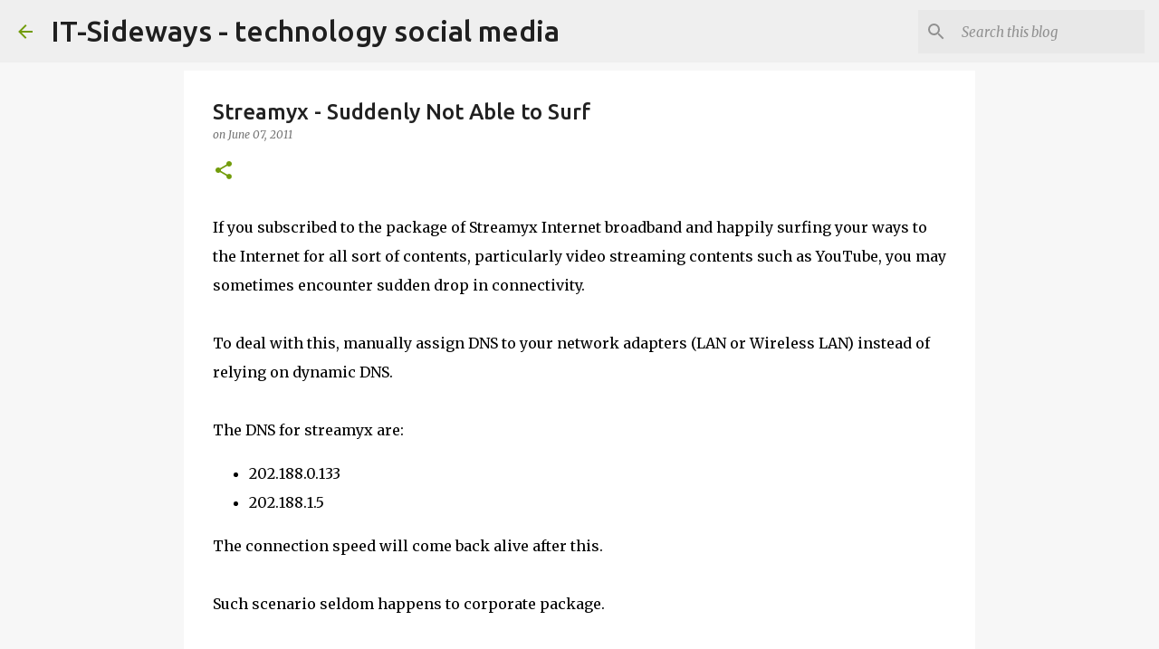

--- FILE ---
content_type: text/html; charset=utf-8
request_url: https://www.google.com/recaptcha/api2/aframe
body_size: 267
content:
<!DOCTYPE HTML><html><head><meta http-equiv="content-type" content="text/html; charset=UTF-8"></head><body><script nonce="K4gZVnzxYuV3Ko4cwYRhdg">/** Anti-fraud and anti-abuse applications only. See google.com/recaptcha */ try{var clients={'sodar':'https://pagead2.googlesyndication.com/pagead/sodar?'};window.addEventListener("message",function(a){try{if(a.source===window.parent){var b=JSON.parse(a.data);var c=clients[b['id']];if(c){var d=document.createElement('img');d.src=c+b['params']+'&rc='+(localStorage.getItem("rc::a")?sessionStorage.getItem("rc::b"):"");window.document.body.appendChild(d);sessionStorage.setItem("rc::e",parseInt(sessionStorage.getItem("rc::e")||0)+1);localStorage.setItem("rc::h",'1769475744777');}}}catch(b){}});window.parent.postMessage("_grecaptcha_ready", "*");}catch(b){}</script></body></html>